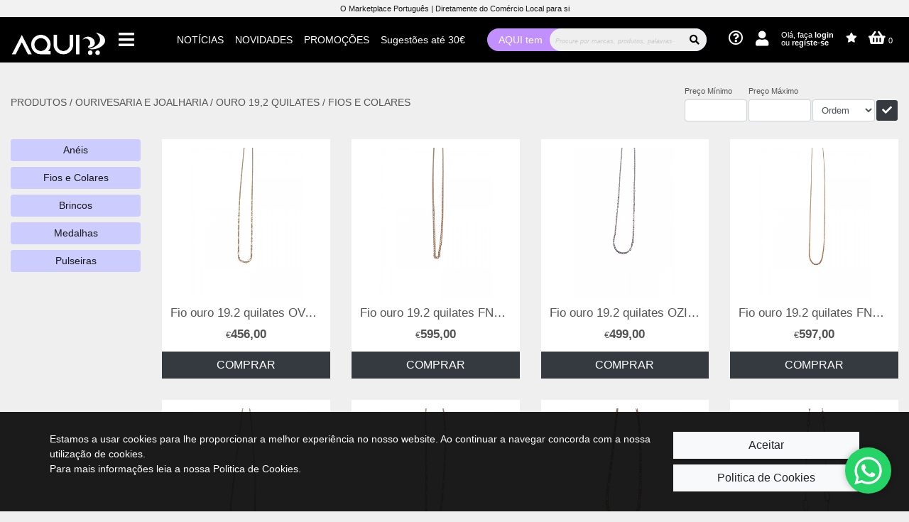

--- FILE ---
content_type: text/html; charset=utf-8
request_url: https://www.aqui-online.pt/produtos.php?c2=427
body_size: 8092
content:
<!doctype html>
<html lang="pt">
<head>
<meta charset="utf-8">
<meta http-equiv="X-UA-Compatible" content="IE=edge">
<meta name="viewport" content="width=device-width, initial-scale=1.0">
<title>Fios e Colares</title>
<meta name="description" content="Produtos em prata, prata dourada, e ouro de ourivesaria joalharia tradicional portuguesa">
<meta name="keywords" content="prata,ouro, joias, diamantes, anéis, alianças, brincos, pulseiras, fios, colares,  medalhas, pendentes, pregadeiras, filigrana">
<link rel="apple-touch-icon" sizes="180x180" href="images/apple-touch-icon.png">
<link rel="icon" type="image/png" sizes="32x32" href="images/favicon-32x32.png">
<link rel="icon" type="image/png" sizes="16x16" href="images/favicon-16x16.png">
<link rel="manifest" href="images/site.webmanifest">
<link rel="mask-icon" href="images/safari-pinned-tab.svg" color="#5bbad5">
<link rel="shortcut icon" href="images/favicon.ico">
<meta name="msapplication-TileColor" content="#da532c">
<meta name="msapplication-config" content="images/browserconfig.xml">
<meta name="theme-color" content="#ffffff">
<link rel="stylesheet" type="text/css" href="font-awesome/css/all.min.css">
<link rel="stylesheet" type="text/css" href="bootstrap/css/bootstrap.min.css">
<link rel="stylesheet" type="text/css" href="css/aqui.css?307d14dbf4a6b6030468f857c460944d">
<link rel="stylesheet" type="text/css" href="css/pagination.css">
<script src="js/jquery.min.js"></script>
<style>
.btn-purple {
    color: #181818;
    background-color: #ccccff;
    border-color: #ccccff;
	white-space:normal;
}
.btn-purple:hover {
    color: #fff;
    background-color: #a9a9d3;
    border-color: #a9a9d3;
}
</style>
</head>
<body>
<div class="layout_header">
	<!-- Google tag (gtag.js) -->
<script async src="https://www.googletagmanager.com/gtag/js?id=G-Q5711G0NHY"></script>
<script>
  window.dataLayer = window.dataLayer || [];
  function gtag(){dataLayer.push(arguments);}
  gtag('js', new Date());
  gtag('config', 'G-Q5711G0NHY');
</script>
<div id="fb-root"></div>
<header>

	<div class="greybar d-none d-md-block">
		<div class="container pt-1 pb-1 small text-center">O Marketplace Português | Diretamente do Comércio Local para si </div>
	</div>
	
	<div class="row no-gutters topnav">
		<div class="col-auto">
			<a href="./"><img src="images/logotipo site.jpg" alt="logo" class="img-fluid my-2" style="max-height:36px"></a>			<button id="menuToggle" class="m-2">
				<a href="javascript:void(0)"><i class="fa fa-fw fa-bars"></i></a>
			</button>
		</div>

		<div class="col-auto d-none d-xl-block">
			<ul>
				<li><a class="nav-link" href="noticias.php">NOTÍCIAS</a></li>
				<li><a class="nav-link" href="novidades.php">NOVIDADES</a></li>
				<li><a class="nav-link" href="promocoes.php">PROMOÇÕES</a></li>
				<li><a class="nav-link" href="especial1.php">Sugestões até 30€</a></li>			</ul>
		</div>

		<div class="col-auto d-none d-md-block">
			<div class="searchformwrapper">
				<form class="form-inline my-lg-0" method="get" action="produtos.php">
					<span class="form-text">AQUI tem</span>
					<input name="s" class="form-control form-control-sm border-0" type="search" placeholder="Procure por marcas, produtos, palavras-chave" aria-label="Procurar" required>
					<button class="btn btn-sm" type="submit"><span class="fa fa-fw fa-search"></span></button>
				</form>
			</div>
		</div>		
		
		<div class="col-auto">
			
			<ul>
				<li class="d-none d-sm-block"><a class="" href="perguntas-frequentes.php">
					<i class="far fa-15 fa-question-circle"></i> <span class="d-none">Perguntas frequentes</span></a>
				</li>
				<li>
					<table>
						<tr>
							<td style="vertical-align: middle;"><a class="nav-link noalert" href="javascript:loginToggle()"><i class="fas fa-15 fa-user"></i></a></td>
							<td class="d-none d-sm-block" style="font-size:0.8em;vertical-align: middle;line-height: 1em;"><a class="nav-link noalert" href="javascript:loginToggle()">
							Olá, faça <strong>login</strong><br>ou <strong>registe-se</strong></a></td>
						</tr>
					</table>
					</li>
				<li><a class="d-none d-xl-block" title="Favoritos" href="favoritos.php"><i class="fa fa-star"></i> </a></li>
				<li><a class="" href="carrinho.php"><i class="fas fa-15 fa-shopping-basket"></i> <small>0</small></a></li>
			</ul>
		</div>
	</div>
</header>
<div class="menu-container"></div>
<div id="sidenav" class="sidenav">
	<ul class="mainmenu" id="mainmenu">
		<li class="d-md-none">
			<form class="form-inline" method="get" action="produtos.php">
				<div class="input-group w-100">
					<input name="s" class="form-control border-0" type="search" placeholder="Procurar..." aria-label="Procurar" style="background-color:#f5ecf6" required>
					<div class="input-group-append">
						<button class="btn " type="submit"><i class="fa fa-fw fa-search"></i></button>
					</div>
				</div>
			</form>
		</li>
		<li class="d-xl-none"><a href="noticias.php">Notícias</a></li>
		<li class="d-xl-none"><a href="novidades.php">Novidades</a></li>
		<li class="d-xl-none"><a href="promocoes.php">Promoções</a></li><li class="d-xl-none"><a class="" href="especial1.php">Sugestões até 30€</a></li><li class="has-submenu">
				<span style="float:right;" class="closed" onClick="getSubmenu(this,7)"></span>
				<a href="produtos.php?c0=7" >Brinquedos e Jogos</a>
				<div></div>
				</li><li class="has-submenu">
				<span style="float:right;" class="closed" onClick="getSubmenu(this,10)"></span>
				<a href="produtos.php?c0=10" >Produtos Alimentares</a>
				<div></div>
				</li><li class="has-submenu">
				<span style="float:right;" class="closed" onClick="getSubmenu(this,11)"></span>
				<a href="produtos.php?c0=11" >Artigos de Desporto e Lazer</a>
				<div></div>
				</li><li class="has-submenu">
				<span style="float:right;" class="closed" onClick="getSubmenu(this,29)"></span>
				<a href="produtos.php?c0=29" >Bebidas</a>
				<div></div>
				</li><li class="has-submenu">
				<span style="float:right;" class="closed" onClick="getSubmenu(this,235)"></span>
				<a href="produtos.php?c0=235" >Beleza, Cosmética e Higiene </a>
				<div></div>
				</li><li class="has-submenu">
				<span style="float:right;" class="closed" onClick="getSubmenu(this,401)"></span>
				<a href="produtos.php?c0=401" >Ourivesaria e Joalharia </a>
				<div></div>
				</li><li class="has-submenu">
				<span style="float:right;" class="closed" onClick="getSubmenu(this,559)"></span>
				<a href="produtos.php?c0=559" >Estética e Regeneradores</a>
				<div></div>
				</li><li class="has-submenu">
				<span style="float:right;" class="closed" onClick="getSubmenu(this,566)"></span>
				<a href="produtos.php?c0=566" >Bijuteria</a>
				<div></div>
				</li><li class="has-submenu">
				<span style="float:right;" class="closed" onClick="getSubmenu(this,573)"></span>
				<a href="produtos.php?c0=573" >Relojoaria </a>
				<div></div>
				</li><li class="has-submenu">
				<span style="float:right;" class="closed" onClick="getSubmenu(this,757)"></span>
				<a href="produtos.php?c0=757" >Mochilas, Bolsas, Pastas, Estojos, etc</a>
				<div></div>
				</li><li class="has-submenu">
				<span style="float:right;" class="closed" onClick="getSubmenu(this,834)"></span>
				<a href="produtos.php?c0=834" >Florista</a>
				<div></div>
				</li><li class="has-submenu">
				<span style="float:right;" class="closed" onClick="getSubmenu(this,852)"></span>
				<a href="produtos.php?c0=852" >Ofertas Especiaís</a>
				<div></div>
				</li><li><a href="produtos.php?c0=1003">Malas e Carteiras Senhora</a></li></ul>
	</div>
	<div id="submenu" class="submenu"></div></div></div>
<div class="layout_content">
	<div class="container-fluid mb-5">
					<div class="row align-items-center">
			
				<div class="col-md-8 order-2 order-md-1 mb-4">
					PRODUTOS / <a href="produtos.php?c0=401">OURIVESARIA E JOALHARIA </a> / <a href="produtos.php?c1=425">OURO 19,2 QUILATES</a> / <a href="produtos.php?c2=427">FIOS E COLARES</a> 				</div>
				
				<div class="col-md-4 order-1 order-md-2 mb-4">
					<form class="float-right" method="get">
						<table>
							<tr>
								<td><label class="small fw-600 mb-0">Preço Mínimo</label></td>
								<td><label class="small fw-600 mb-0">Preço Máximo</label></td>
								<td>&nbsp;</td>
								<td>&nbsp;</td>
							</tr>
							<tr>
								<td style="max-width:90px;"><input class="form-control form-control-sm" type="text" name="min"  ></td>
								<td style="max-width:90px;"><input class="form-control form-control-sm" type="text" name="max"  ></td>
								<td style="max-width:90px;"><select name="order" class="form-control form-control-sm" style="font-size:.9em">
								<option value="">Ordem</option>
								<option value="preco-a" >Preço &uarr;</option>
								<option value="preco-d" >Preço &darr;</option>
								<option value="releva" >Relevância</option>
							</select></td>
								<td><button type="submit" class="btn btn-sm btn-dark border-0"><i class="fa fa-check"></i></button></td>
							</tr>
						</table>
						<input type="hidden" name="c0" value="0">
						<input type="hidden" name="c1" value="0">
						<input type="hidden" name="c2" value="427">
						<input type="hidden" name="pn" value="1">
						<input type="hidden" name="partner" value="0">
					</form>
				</div>
			</div>
			
			<div class="row">
				<div class="col-sm-4 col-md-2 mb-4">
					<a class="btn btn-sm btn-block btn-purple" href="produtos.php?c2=426" class="d-block mb-1">Anéis </a><a class="btn btn-sm btn-block btn-purple" href="produtos.php?c2=427" class="d-block mb-1">Fios e Colares</a><a class="btn btn-sm btn-block btn-purple" href="produtos.php?c2=429" class="d-block mb-1">Brincos</a><a class="btn btn-sm btn-block btn-purple" href="produtos.php?c2=725" class="d-block mb-1">  Medalhas</a><a class="btn btn-sm btn-block btn-purple" href="produtos.php?c2=931" class="d-block mb-1">Pulseiras</a>				</div>
				<div class="col-sm-8 col-md-10">
					<div class="row">
						<div class="col-6 col-lg-4 col-xl-3" style="margin-bottom:30px;">
	<div class="produto-frame">
		<div class="produto-frame-img">
			<a href="produto-detalhe.php?id=8534&p=fio-ouro-19.2-quilates-ova0306">
			<img src="images/1x1.gif" class="img-fluid bg-contain" alt="Fio ouro 19.2 quilates OVA0306" style="background-image:url(https://www.joalhariadamadouro.pt/uploads/products//c5ce7bf79a6c5c2ad1459bc2162297e7.jpg)">			</a>
		</div>
		<div class="produto-frame-nome">
			Fio ouro 19.2 quilates OVA0306		</div>
		<div class="produto-frame-preco">
			<small>&euro;</small>456,00		</div>
	</div>
	<a class="btn btn-block btn-dark rounded-0" href="produto-detalhe.php?id=8534&p=fio-ouro-19.2-quilates-ova0306">COMPRAR</a>
</div><div class="col-6 col-lg-4 col-xl-3" style="margin-bottom:30px;">
	<div class="produto-frame">
		<div class="produto-frame-img">
			<a href="produto-detalhe.php?id=8523&p=fio-ouro-19.2-quilates-fn800/48/2303">
			<img src="images/1x1.gif" class="img-fluid bg-contain" alt="Fio ouro 19.2 quilates FN800/48/2303" 
				style="background-image:url(https://www.joalhariadamadouro.pt/uploads/products//e2557e95b3f5c55dc609cf7584a722a7.jpg)" 
				onmouseover="$(this).css('background-image','url(https://www.joalhariadamadouro.pt/uploads/products/11757/7aaec41e7fe4c5e4d48b500c8a06962e.jpg)')" 
				onmouseout="$(this).css('background-image','url(https://www.joalhariadamadouro.pt/uploads/products//e2557e95b3f5c55dc609cf7584a722a7.jpg)')">			</a>
		</div>
		<div class="produto-frame-nome">
			Fio ouro 19.2 quilates FN800/48/2303		</div>
		<div class="produto-frame-preco">
			<small>&euro;</small>595,00		</div>
	</div>
	<a class="btn btn-block btn-dark rounded-0" href="produto-detalhe.php?id=8523&p=fio-ouro-19.2-quilates-fn800/48/2303">COMPRAR</a>
</div><div class="col-6 col-lg-4 col-xl-3" style="margin-bottom:30px;">
	<div class="produto-frame">
		<div class="produto-frame-img">
			<a href="produto-detalhe.php?id=7838&p=fio-ouro-19.2-quilates-ozi4667">
			<img src="images/1x1.gif" class="img-fluid bg-contain" alt="Fio ouro 19.2 quilates OZI4667" 
				style="background-image:url(https://www.joalhariadamadouro.pt/uploads/products//ee050d08c47d385dc233a5c3fbb278c9.png)" 
				onmouseover="$(this).css('background-image','url(https://www.joalhariadamadouro.pt/uploads/products/12820/3ede63830554e1681387531152ad4044.png)')" 
				onmouseout="$(this).css('background-image','url(https://www.joalhariadamadouro.pt/uploads/products//ee050d08c47d385dc233a5c3fbb278c9.png)')">			</a>
		</div>
		<div class="produto-frame-nome">
			Fio ouro 19.2 quilates OZI4667		</div>
		<div class="produto-frame-preco">
			<small>&euro;</small>499,00		</div>
	</div>
	<a class="btn btn-block btn-dark rounded-0" href="produto-detalhe.php?id=7838&p=fio-ouro-19.2-quilates-ozi4667">COMPRAR</a>
</div><div class="col-6 col-lg-4 col-xl-3" style="margin-bottom:30px;">
	<div class="produto-frame">
		<div class="produto-frame-img">
			<a href="produto-detalhe.php?id=7832&p=fio-ouro-19.2-quilates-fn8/1/5520645">
			<img src="images/1x1.gif" class="img-fluid bg-contain" alt="Fio ouro 19.2 quilates FN8/1/5520645" style="background-image:url(https://www.joalhariadamadouro.pt/uploads/products//5957151ec296b634d04e6ab7c664db05.jpg)">			</a>
		</div>
		<div class="produto-frame-nome">
			Fio ouro 19.2 quilates FN8/1/5520645		</div>
		<div class="produto-frame-preco">
			<small>&euro;</small>597,00		</div>
	</div>
	<a class="btn btn-block btn-dark rounded-0" href="produto-detalhe.php?id=7832&p=fio-ouro-19.2-quilates-fn8/1/5520645">COMPRAR</a>
</div><div class="col-6 col-lg-4 col-xl-3" style="margin-bottom:30px;">
	<div class="produto-frame">
		<div class="produto-frame-img">
			<a href="produto-detalhe.php?id=7831&p=fio-ouro-19.2-quilates-fn800/1/6201">
			<img src="images/1x1.gif" class="img-fluid bg-contain" alt="Fio ouro 19.2 quilates FN800/1/6201" 
				style="background-image:url(https://www.joalhariadamadouro.pt/uploads/products//8b8aaa698aa51fdb68f4005fc10e9b48.jpg)" 
				onmouseover="$(this).css('background-image','url(https://www.joalhariadamadouro.pt/uploads/products/11765/c5089a1b2a13f299a4aab8d5db0df288.jpg)')" 
				onmouseout="$(this).css('background-image','url(https://www.joalhariadamadouro.pt/uploads/products//8b8aaa698aa51fdb68f4005fc10e9b48.jpg)')">			</a>
		</div>
		<div class="produto-frame-nome">
			Fio ouro 19.2 quilates FN800/1/6201		</div>
		<div class="produto-frame-preco">
			<small>&euro;</small>593,00		</div>
	</div>
	<a class="btn btn-block btn-dark rounded-0" href="produto-detalhe.php?id=7831&p=fio-ouro-19.2-quilates-fn800/1/6201">COMPRAR</a>
</div><div class="col-6 col-lg-4 col-xl-3" style="margin-bottom:30px;">
	<div class="produto-frame">
		<div class="produto-frame-img">
			<a href="produto-detalhe.php?id=7828&p=fio-ouro-19.2-quilates-fn801/0975">
			<img src="images/1x1.gif" class="img-fluid bg-contain" alt="Fio ouro 19.2 quilates FN801/0975" 
				style="background-image:url(https://www.joalhariadamadouro.pt/uploads/products//0caf0efd2143e8b4636a78a4c7a3e3a3.jpg)" 
				onmouseover="$(this).css('background-image','url(https://www.joalhariadamadouro.pt/uploads/products/11759/7c06e75d915fb700c22b21011df49df1.jpg)')" 
				onmouseout="$(this).css('background-image','url(https://www.joalhariadamadouro.pt/uploads/products//0caf0efd2143e8b4636a78a4c7a3e3a3.jpg)')">			</a>
		</div>
		<div class="produto-frame-nome">
			Fio ouro 19.2 quilates FN801/0975		</div>
		<div class="produto-frame-preco">
			<small>&euro;</small>1.090,00		</div>
	</div>
	<a class="btn btn-block btn-dark rounded-0" href="produto-detalhe.php?id=7828&p=fio-ouro-19.2-quilates-fn801/0975">COMPRAR</a>
</div><div class="col-6 col-lg-4 col-xl-3" style="margin-bottom:30px;">
	<div class="produto-frame">
		<div class="produto-frame-img">
			<a href="produto-detalhe.php?id=7827&p=fio-ouro-19.2-quilates-fn801/0875">
			<img src="images/1x1.gif" class="img-fluid bg-contain" alt="Fio ouro 19.2 quilates FN801/0875" 
				style="background-image:url(https://www.joalhariadamadouro.pt/uploads/products//2b039b4e3775f85fa5cabffa22a47fa5.jpg)" 
				onmouseover="$(this).css('background-image','url(https://www.joalhariadamadouro.pt/uploads/products/11758/b7cb629f0ada42d7501df37cc26644c7.jpg)')" 
				onmouseout="$(this).css('background-image','url(https://www.joalhariadamadouro.pt/uploads/products//2b039b4e3775f85fa5cabffa22a47fa5.jpg)')">			</a>
		</div>
		<div class="produto-frame-nome">
			Fio ouro 19.2 quilates FN801/0875		</div>
		<div class="produto-frame-preco">
			<small>&euro;</small>1.935,00		</div>
	</div>
	<a class="btn btn-block btn-dark rounded-0" href="produto-detalhe.php?id=7827&p=fio-ouro-19.2-quilates-fn801/0875">COMPRAR</a>
</div><div class="col-6 col-lg-4 col-xl-3" style="margin-bottom:30px;">
	<div class="produto-frame">
		<div class="produto-frame-img">
			<a href="produto-detalhe.php?id=7826&p=fio-ouro-19.2-quilates-fn800/1/9201">
			<img src="images/1x1.gif" class="img-fluid bg-contain" alt="Fio ouro 19.2 quilates FN800/1/9201" 
				style="background-image:url(https://www.joalhariadamadouro.pt/uploads/products//a517501c01fc58e19c014a6ba8faaea2.jpg)" 
				onmouseover="$(this).css('background-image','url(https://www.joalhariadamadouro.pt/uploads/products/11755/2ecdc98767a73520d73856b37e143d43.jpg)')" 
				onmouseout="$(this).css('background-image','url(https://www.joalhariadamadouro.pt/uploads/products//a517501c01fc58e19c014a6ba8faaea2.jpg)')">			</a>
		</div>
		<div class="produto-frame-nome">
			Fio ouro 19.2 quilates FN800/1/9201		</div>
		<div class="produto-frame-preco">
			<small>&euro;</small>789,00		</div>
	</div>
	<a class="btn btn-block btn-dark rounded-0" href="produto-detalhe.php?id=7826&p=fio-ouro-19.2-quilates-fn800/1/9201">COMPRAR</a>
</div><div class="col-6 col-lg-4 col-xl-3" style="margin-bottom:30px;">
	<div class="produto-frame">
		<div class="produto-frame-img">
			<a href="produto-detalhe.php?id=7818&p=fio-ouro-19.2-quilates-fn8/48/13025">
			<img src="images/1x1.gif" class="img-fluid bg-contain" alt="Fio ouro 19.2 quilates FN8/48/13025" style="background-image:url(https://www.joalhariadamadouro.pt/uploads/products//d8cc0681aa5a9304632d1e8e8a2a7da8.jpg)">			</a>
		</div>
		<div class="produto-frame-nome">
			Fio ouro 19.2 quilates FN8/48/13025		</div>
		<div class="produto-frame-preco">
			<small>&euro;</small>462,00		</div>
	</div>
	<a class="btn btn-block btn-dark rounded-0" href="produto-detalhe.php?id=7818&p=fio-ouro-19.2-quilates-fn8/48/13025">COMPRAR</a>
</div><div class="col-6 col-lg-4 col-xl-3" style="margin-bottom:30px;">
	<div class="produto-frame">
		<div class="produto-frame-img">
			<a href="produto-detalhe.php?id=7751&p=fio-ouro-19.2-quilates-ova0217">
			<img src="images/1x1.gif" class="img-fluid bg-contain" alt="Fio ouro 19.2 quilates OVA0217" 
				style="background-image:url(https://www.joalhariadamadouro.pt/uploads/products//b019224c0b9957b0ea2a377fea0deb24.png)" 
				onmouseover="$(this).css('background-image','url(https://www.joalhariadamadouro.pt/uploads/products/12816/68592f0dbc16f167307280ab5c9a5cb1.png)')" 
				onmouseout="$(this).css('background-image','url(https://www.joalhariadamadouro.pt/uploads/products//b019224c0b9957b0ea2a377fea0deb24.png)')">			</a>
		</div>
		<div class="produto-frame-nome">
			Fio ouro 19.2 quilates OVA0217		</div>
		<div class="produto-frame-preco">
			<small>&euro;</small>995,00		</div>
	</div>
	<a class="btn btn-block btn-dark rounded-0" href="produto-detalhe.php?id=7751&p=fio-ouro-19.2-quilates-ova0217">COMPRAR</a>
</div><div class="col-6 col-lg-4 col-xl-3" style="margin-bottom:30px;">
	<div class="produto-frame">
		<div class="produto-frame-img">
			<a href="produto-detalhe.php?id=7735&p=fio-ouro-19.2-quilates-ova0634">
			<img src="images/1x1.gif" class="img-fluid bg-contain" alt="Fio ouro 19.2 quilates OVA0634" 
				style="background-image:url(https://www.joalhariadamadouro.pt/uploads/products//9d107579dcd8feef47a9022c691dd594.png)" 
				onmouseover="$(this).css('background-image','url(https://www.joalhariadamadouro.pt/uploads/products/12809/94ab9a7b5ad2bde175725ac8f8ff617c.png)')" 
				onmouseout="$(this).css('background-image','url(https://www.joalhariadamadouro.pt/uploads/products//9d107579dcd8feef47a9022c691dd594.png)')">			</a>
		</div>
		<div class="produto-frame-nome">
			Fio ouro 19.2 quilates OVA0634		</div>
		<div class="produto-frame-preco">
			<small>&euro;</small>469,00		</div>
	</div>
	<a class="btn btn-block btn-dark rounded-0" href="produto-detalhe.php?id=7735&p=fio-ouro-19.2-quilates-ova0634">COMPRAR</a>
</div><div class="col-6 col-lg-4 col-xl-3" style="margin-bottom:30px;">
	<div class="produto-frame">
		<div class="produto-frame-img">
			<a href="produto-detalhe.php?id=7694&p=fio-ouro-19.2-quilates-ova0095">
			<img src="images/1x1.gif" class="img-fluid bg-contain" alt="Fio ouro 19.2 quilates OVA0095" style="background-image:url(https://www.joalhariadamadouro.pt/uploads/products//e99e703207511bc5ce678d452c5b5115.jpg)">			</a>
		</div>
		<div class="produto-frame-nome">
			Fio ouro 19.2 quilates OVA0095		</div>
		<div class="produto-frame-preco">
			<small>&euro;</small>399,00		</div>
	</div>
	<a class="btn btn-block btn-dark rounded-0" href="produto-detalhe.php?id=7694&p=fio-ouro-19.2-quilates-ova0095">COMPRAR</a>
</div><div class="col-6 col-lg-4 col-xl-3" style="margin-bottom:30px;">
	<div class="produto-frame">
		<div class="produto-frame-img">
			<a href="produto-detalhe.php?id=7693&p=fio-ouro-19.2-quilates-ova0179">
			<img src="images/1x1.gif" class="img-fluid bg-contain" alt="Fio ouro 19.2 quilates OVA0179" 
				style="background-image:url(https://www.joalhariadamadouro.pt/uploads/products//aca9ff5f3973ae9dbf70e638d9b67a29.jpg)" 
				onmouseover="$(this).css('background-image','url(https://www.joalhariadamadouro.pt/uploads/products/11382/f74f9ed57fc757d4adab35c5604e5be8.jpg)')" 
				onmouseout="$(this).css('background-image','url(https://www.joalhariadamadouro.pt/uploads/products//aca9ff5f3973ae9dbf70e638d9b67a29.jpg)')">			</a>
		</div>
		<div class="produto-frame-nome">
			Fio ouro 19.2 quilates OVA0179		</div>
		<div class="produto-frame-preco">
			<small>&euro;</small>379,00		</div>
	</div>
	<a class="btn btn-block btn-dark rounded-0" href="produto-detalhe.php?id=7693&p=fio-ouro-19.2-quilates-ova0179">COMPRAR</a>
</div><div class="col-6 col-lg-4 col-xl-3" style="margin-bottom:30px;">
	<div class="produto-frame">
		<div class="produto-frame-img">
			<a href="produto-detalhe.php?id=7691&p=fio-ouro-19.2-quilates-ova0213">
			<img src="images/1x1.gif" class="img-fluid bg-contain" alt="Fio ouro 19.2 quilates OVA0213" style="background-image:url(https://www.joalhariadamadouro.pt/uploads/products//cc61e004bfaa44fca6caa4bc2fd53ca0.jpg)">			</a>
		</div>
		<div class="produto-frame-nome">
			Fio ouro 19.2 quilates OVA0213		</div>
		<div class="produto-frame-preco">
			<small>&euro;</small>567,00		</div>
	</div>
	<a class="btn btn-block btn-dark rounded-0" href="produto-detalhe.php?id=7691&p=fio-ouro-19.2-quilates-ova0213">COMPRAR</a>
</div><div class="col-6 col-lg-4 col-xl-3" style="margin-bottom:30px;">
	<div class="produto-frame">
		<div class="produto-frame-img">
			<a href="produto-detalhe.php?id=7689&p=fio-ouro-19.2-quilates-ova0634">
			<img src="images/1x1.gif" class="img-fluid bg-contain" alt="Fio ouro 19.2 quilates OVA0634" style="background-image:url(https://www.joalhariadamadouro.pt/uploads/products//4053ac96f9e6e8335b4e70b7fd37c207.jpg)">			</a>
		</div>
		<div class="produto-frame-nome">
			Fio ouro 19.2 quilates OVA0634		</div>
		<div class="produto-frame-preco">
			<small>&euro;</small>469,00		</div>
	</div>
	<a class="btn btn-block btn-dark rounded-0" href="produto-detalhe.php?id=7689&p=fio-ouro-19.2-quilates-ova0634">COMPRAR</a>
</div><div class="col-6 col-lg-4 col-xl-3" style="margin-bottom:30px;">
	<div class="produto-frame">
		<div class="produto-frame-img">
			<a href="produto-detalhe.php?id=7670&p=fio-ouro-19.2-quilates-odv0069.3">
			<img src="images/1x1.gif" class="img-fluid bg-contain" alt="Fio ouro 19.2 quilates ODV0069.3" 
				style="background-image:url(https://www.joalhariadamadouro.pt/uploads/products//28e8953d56124ac3116725c15a1f8425.png)" 
				onmouseover="$(this).css('background-image','url(https://www.joalhariadamadouro.pt/uploads/products/11345/95a8a79a6e61b83a2daf885db3d65a2c.png)')" 
				onmouseout="$(this).css('background-image','url(https://www.joalhariadamadouro.pt/uploads/products//28e8953d56124ac3116725c15a1f8425.png)')">			</a>
		</div>
		<div class="produto-frame-nome">
			Fio ouro 19.2 quilates ODV0069.3		</div>
		<div class="produto-frame-preco">
			<small>&euro;</small>729,00		</div>
	</div>
	<a class="btn btn-block btn-dark rounded-0" href="produto-detalhe.php?id=7670&p=fio-ouro-19.2-quilates-odv0069.3">COMPRAR</a>
</div><div class="col-6 col-lg-4 col-xl-3" style="margin-bottom:30px;">
	<div class="produto-frame">
		<div class="produto-frame-img">
			<a href="produto-detalhe.php?id=7669&p=fio-ouro-19.2-quilates-ova0197.84">
			<img src="images/1x1.gif" class="img-fluid bg-contain" alt="Fio ouro 19.2 quilates OVA0197.84" style="background-image:url(https://www.joalhariadamadouro.pt/uploads/products//197f7669e8b3f8822ce92415888f87b8.jpg)">			</a>
		</div>
		<div class="produto-frame-nome">
			Fio ouro 19.2 quilates OVA0197.84		</div>
		<div class="produto-frame-preco">
			<small>&euro;</small>489,00		</div>
	</div>
	<a class="btn btn-block btn-dark rounded-0" href="produto-detalhe.php?id=7669&p=fio-ouro-19.2-quilates-ova0197.84">COMPRAR</a>
</div><div class="col-6 col-lg-4 col-xl-3" style="margin-bottom:30px;">
	<div class="produto-frame">
		<div class="produto-frame-img">
			<a href="produto-detalhe.php?id=7668&p=fio-ouro-19.2-quilates-ozi4640.125">
			<img src="images/1x1.gif" class="img-fluid bg-contain" alt="Fio ouro 19.2 quilates OZI4640.125" style="background-image:url(https://www.joalhariadamadouro.pt/uploads/products//5cfa836b139266774e55bc7e1bd99f5e.jpg)">			</a>
		</div>
		<div class="produto-frame-nome">
			Fio ouro 19.2 quilates OZI4640.125		</div>
		<div class="produto-frame-preco">
			<small>&euro;</small>439,00		</div>
	</div>
	<a class="btn btn-block btn-dark rounded-0" href="produto-detalhe.php?id=7668&p=fio-ouro-19.2-quilates-ozi4640.125">COMPRAR</a>
</div><div class="col-6 col-lg-4 col-xl-3" style="margin-bottom:30px;">
	<div class="produto-frame">
		<div class="produto-frame-img">
			<a href="produto-detalhe.php?id=7616&p=fio-ouro-19.2-quilates-ova0261.00021">
			<img src="images/1x1.gif" class="img-fluid bg-contain" alt="Fio ouro 19.2 quilates OVA0261.00021" 
				style="background-image:url(https://www.joalhariadamadouro.pt/uploads/products//39cca819a2d2166f2e22d787c0a7a915.png)" 
				onmouseover="$(this).css('background-image','url(https://www.joalhariadamadouro.pt/uploads/products/12807/d5ab4121735870c6e0d14ebaf6cc161a.png)')" 
				onmouseout="$(this).css('background-image','url(https://www.joalhariadamadouro.pt/uploads/products//39cca819a2d2166f2e22d787c0a7a915.png)')">			</a>
		</div>
		<div class="produto-frame-nome">
			Fio ouro 19.2 quilates OVA0261.00021		</div>
		<div class="produto-frame-preco">
			<small>&euro;</small>673,00		</div>
	</div>
	<a class="btn btn-block btn-dark rounded-0" href="produto-detalhe.php?id=7616&p=fio-ouro-19.2-quilates-ova0261.00021">COMPRAR</a>
</div><div class="col-6 col-lg-4 col-xl-3" style="margin-bottom:30px;">
	<div class="produto-frame">
		<div class="produto-frame-img">
			<a href="produto-detalhe.php?id=7588&p=fio-ouro-19.2-quilates-ova0054.139">
			<img src="images/1x1.gif" class="img-fluid bg-contain" alt="Fio ouro 19.2 quilates OVA0054.139" 
				style="background-image:url(https://www.joalhariadamadouro.pt/uploads/products//7e28d6f99695662b89f182481b3ed73d.png)" 
				onmouseover="$(this).css('background-image','url(https://www.joalhariadamadouro.pt/uploads/products/12812/5a5e7b7662865ee70249b775841f8821.png)')" 
				onmouseout="$(this).css('background-image','url(https://www.joalhariadamadouro.pt/uploads/products//7e28d6f99695662b89f182481b3ed73d.png)')">			</a>
		</div>
		<div class="produto-frame-nome">
			Fio ouro 19.2 quilates OVA0054.139		</div>
		<div class="produto-frame-preco">
			<small>&euro;</small>495,00		</div>
	</div>
	<a class="btn btn-block btn-dark rounded-0" href="produto-detalhe.php?id=7588&p=fio-ouro-19.2-quilates-ova0054.139">COMPRAR</a>
</div>					</div>
					<div class="row mt-5">
						<div style="margin:auto"><nav>
<div class="pagination-bar">
<table><tr><td><a class="active">1</a></td><td><a href="?c2=427&pn=2">2</a></td></tr></table>
</div>
</nav></div></div>				</div>
			</div>
			</div>
</div>
<div class="layout_footer">
	<!-- Messenger Plug-in de chat Code -->
<div id="fb-customer-chat" class="fb-customerchat"></div>
<script>
var chatbox = document.getElementById('fb-customer-chat');
chatbox.setAttribute("page_id", "101795955307454");
chatbox.setAttribute("attribution", "biz_inbox");
window.fbAsyncInit = function() {FB.init({xfbml : true, version : 'v12.0'});};
(function(d, s, id) {
var js, fjs = d.getElementsByTagName(s)[0];
if (d.getElementById(id)) return;
js = d.createElement(s); js.id = id;
js.src = 'https://connect.facebook.net/pt_PT/sdk/xfbml.customerchat.js';
fjs.parentNode.insertBefore(js, fjs);
}(document, 'script', 'facebook-jssdk'));
</script>
<!-- Messenger Plug-in de chat Code -->
<div class="greybar greybar-bottom">
	<div class="container">
		<div class="row">
			<div class="col-md-6">
				<h5>Newsletter</h5>
				<form id="newletter_form" class="mb-2" method="post" target="popup_frame" action="newsletter-subscribe.php">
					<div class="row">
						<div class="col-8">
							<input name="email" type="email" class="form-control" placeholder="Insira o seu email" required>
						</div>
						<div class="col-4">
							<button class="btn btn-outline-dark" type="submit">
								<i class="fa fa-check"></i> <span class="d-none d-sm-inline-block">Subscrever</span>
							</button>
						</div>
					</div>
					<input type="hidden" name="action" value="subscribe-1">
				</form>
				<p class="mb-4">As nossas ofertas no seu email</p>
			</div>
			<div class="col-md-6">
			<h5>Parceiros</h5>
			<p>A Windbyinternet dá mais valor ao seu negócio, seja para ganhar mais clientes, aumentar a sua faturação ou até dar visibilidade à sua marca somos sem sombra de dúvida uma parceria imbatível. <a href="seja-parceiro.php">saiba mais</a></p>
			</div>
		</div>
	</div>
</div>
<footer class="footer">
	<div class="container">
		<nav>
			<div class="row">
				<div class="col-sm-6 col-md-2">
					<p><strong>AQUI-ONLINE.PT</strong></p>
					<a href="index.php">Home</a>
					<a href="sobre.php">Sobre Nós</a>
					<a href="contactos.php">Contactos</a>
					<a href="apoio-cliente.php">Apoio ao Cliente</a>
					<a href="candidaturas.php">Recrutamento</a>
					<a href="sugestoes.php">Sugestões</a>
					<a href="noticias.php">Notícias</a>
				</div>
				<div class="col-sm-6 col-md-2">
					<p><strong>CLIENTES</strong></p>
					<a href="area-registo.php">Registo</a>
					<a href="como-funciona.php">Como Funciona</a>
					<a href="perguntas-frequentes.php">Perguntas Frequentes</a>
					<a href="programa-de-pontos.php">Programa de Pontos</a>
				</div>
				<div class="col-sm-6 col-md-2">
					<p><strong>INFORMAÇÃO</strong></p>
					<a href="termos-e-condicoes.php">Termos e Condições</a>
					<a href="entregas-e-devolucoes.php">Entregas e Devoluções</a>
					<a href="meios-de-pagamento.php">Meios de Pagamento</a>
					<a href="politica-de-privacidade.php">Política de Privacidade</a>
					<a href="politica-de-cookies.php">Política de Cookies</a>
					<a href="https://www.contrastaria.pt/marcas/marcas-de-portugal/" target="_blank">Marcas de Contrastaria Portuguesa</a>
					<a href="ral.php">Resolução de Litígios</a>
					<a target="_blank" href="https://www.livroreclamacoes.pt/inicio">Livro de Reclamações</a>
				</div>
				<div class="col-sm-6 col-md-3">
					<p><strong>PARCEIROS</strong></p>
					<a href="catalogos.php">Catálogos</a>
					<a href="seja-parceiro.php">Seja um Parceiro</a>
					<a href="condicoes-gerais-parceiros.php">Condições Gerais Parceiros</a>
				</div>
				<div class="col-8 col-md-2">
					<p><strong>REDES SOCIAIS</strong></p>
					<p class="small mb-1"><strong>Siga-nos</strong></p><a target="_blank" href="https://www.facebook.com/marketplaceaquionline"><i class="fab fa-fw fa-facebook-f"></i> Facebook</a><a target="_blank" href="https://www.facebook.com/AquiOnlineMarketplace/"><i class="fab fa-fw fa-twitter"></i> Twitter</a><a target="_blank" href="https://www.instagram.com/aquionlinemarketplace/"><i class="fab fa-fw fa-instagram"></i> Instagram</a><div class="mb-3"></div>					<p class="small mb-1"><strong>Partilhe</strong></p>
					<div class="a2a_kit a2a_default_style a2a_kit_size_24  mb-3" style="display:inline-block"> 
						<a class="a2a_button_facebook"></a> 
						<a class="a2a_button_twitter"></a> 
						<a class="a2a_button_pinterest"></a>
					</div>
				</div>
				<div class="col-4 col-md-1">
					<img class="img-fluid" src="images/Logo_MB.png" width="72" height="72" alt="Multibanco">
					<img class="img-fluid" src="images/Logo_MBWay.png" width="72" height="72" alt="MB Way">
				</div>
			</div>
		</nav>
	</div>
</footer>
<div class="copyright">
	<div class="container-fluid text-center">
		<p class="mb-0">©2020 Windbyinternet, Comunicação Digital, Lda | Powered by <a target="_blank" href="//windbyinternet.pt">windbyinternet</a></p>
	</div>
</div>
<script src="bootstrap/js/bootstrap.bundle.min.js"></script>
<script async src="https://static.addtoany.com/menu/page.js"></script>
<script src="js/scrollfix.js"></script>
<script src="sidemenu/menu.js"></script>
<script>
$("#newletter_form").submit(function(e) {
	//e.preventDefault();
	$(this).find('button').addClass('disabled');
	$("body").prepend('<div class="modal fade" id="popup" tabindex="-1" role="dialog"><div class="modal-dialog"><div class="modal-content"><div class="modal-header" style="padding:0; padding-right:6px"><button type="button" class="close" data-dismiss="modal" aria-label="Close" style="padding:0; margin:0; margin-left:auto;"><span aria-hidden="true">&times;</span></button></div><div class="modal-body" id="nlDialogBody"><iframe name="popup_frame" style="width:100%; height:300px;border:none;" scrolling="auto"></iframe></div></div></div></div>');
	$('#popup').modal();
});
$('.menuToggle, .menu-close').click(function(e){$('div.menu-overlay').fadeToggle(200);});
$('#menu>li.has-submenu>span').click(function(e) {e.stopPropagation();var element=$(this).parent('li').children('ul:first');if($(element).is(':visible')) {$(element).slideUp(300);} else {$('#menu ul').slideUp(300);$(element).slideDown(300);}});
$('#menu li ul li.has-submenu span').click(function(e) {e.stopPropagation();var element=$(this).parent('li').children('ul:first');$(element).slideToggle(300);});
$(".navbarwrapper").scrollFix();
$(window).scroll(function () {if($(this).scrollTop() > 50) {$('#back-to-top').fadeIn();} else {$('#back-to-top').fadeOut();}});
$('#back-to-top').click(function(){$('body,html').animate({ scrollTop: 0 }, 800);});
$("#ddMenu1Toggle").click(function(){$(".ddMenu1 ul").slideToggle(300)});
function loginToggle() {$("#loginModal").fadeToggle(500)}
function ddClientMenuToggle() {$("#ddClientMenu").slideToggle(300)}
function acceptCookies(){$.post("accept-cookies.php",{accept:"yes"});$('.cookie_alert').slideToggle(500);}</script>
<script src="https://getchat.app/assets/js/min/getchatapp.js"></script>
<script>
document.addEventListener("DOMContentLoaded", function() {
var gcaMain = new GetChatApp({
    'mobileNumber' : '+351935705705',
    'titleMessage' : 'Fale connosco no WhatsApp!',
    'welcomeMessage': 'Olá, podemos ajudar?',
    'position' : 'right',
    'platforms' : {
        'whatsapp' : true,
        'facebook' : false,
        'email' : false,
        'instagram' : false,
        'telegram' : false,
    },
    'facebookPageId' : '',
    'gcaEmailAddress' : '',
    'gcaEmailSubject' : '',
    'gcaInstagramUsername' : '',
    'gcaTelegramUsername' : '',
  });
});
</script>
<div class="cookie_alert">
	<div class="container">
		<div class="row">
			<div class="col-sm-8 col-md-9">
				<p>Estamos a usar cookies para lhe proporcionar a melhor experiência no nosso website. Ao continuar a navegar concorda com a nossa utilização de cookies.<br>
				Para mais informações leia a nossa Politica de Cookies.</p>
			</div>
			<div class="col-sm-4 col-md-3">
				<button class="btn btn-light btn-block rounded-0" onClick="acceptCookies()">Aceitar</button>
				<a class="btn btn-light btn-block rounded-0" href="politica-de-cookies.php" class="link">Politica de Cookies</a>
			</div>
		</div>	
	</div></div><div class="overlay text-center" id="loginModal" style="position:fixed; top:0; left:0; width:100%; height:100%; background:rgba(10,10,10,.7); z-index:999; display:none">
	<div style="margin:5% auto; width:100%; max-width:360px; background:#FFF; padding:30px; text-align:left;">
		<h5 class="text-center mb-4">Entrar na Área Pessoal</h5>
		<form id="frm_login" name="frm_login" method="post" action="" class="mb-5">
			<div class="form-group">
				<label>Utilizador</label>
				<input class="form-control square" name="login_mail" type="email" placeholder="o seu e-mail" maxlength="100" value="" required>
			</div>
			<div class="form-group">
				<label>Senha</label>
				<input class="form-control square" name="login_pass" type="password" maxlength="20" placeholder="**********" value="" required>
			</div>
						<input name="action" type="hidden" id="action" value="login">
			<div class="row">
				<div class="col-6">
					<button type="submit" class="btn btn-secondary btn-block square">ENTRAR</button>
				</div>
				<div class="col-6">
					<a class="btn btn-light btn-block square" href="javascript:loginToggle()">Cancelar</a>
				</div>
			</div>
		</form>
		<span class="text-center">
			<p><a href="area-recuperar-password.php">Recuperar password</a></p>
			<p>Ainda não se registou? <a href="area-registo.php">Registe-se aqui.</a></p>
		</span>
	</div>
</div><script>$("nav").find('a[href="produtos.php"]').parent().addClass("active");</script></div>
</body>
</html>

--- FILE ---
content_type: text/css
request_url: https://www.aqui-online.pt/css/aqui.css?307d14dbf4a6b6030468f857c460944d
body_size: 4009
content:
/* CSS Document */
:root {--colorbase: #F00; --var2: 1px solid;}
@import url('https://fonts.googleapis.com/css2?family=Open+Sans:ital,wght@0,300;0,400;0,700;1,600&display=swap');
@import url('https://fonts.googleapis.com/css2?family=Roboto+Slab:wght@300;600;800&display=swap');

@font-face {font-family: 'Yugothil';src: url('fonts/yugothil.ttf') format('truetype'); }
.font-sans {font-family: 'Open Sans', sans-serif;}
.font-serif {font-family: 'Roboto Slab', serif;}
.font-gothic {font-family: 'Yugothil', serif;}
html, body {width:100%;height:100%;}
html {margin-bottom:1px}
body {font-family: Arial,'Open Sans', sans-serif;font-size:14px; font-weight:400; color:#545454;padding-top:80px; background-color:rgb(239,239,239);}
/* body { display: grid; height: 100vh; grid-template-rows: auto 1fr auto;  margin:0; padding:0;} */
@media screen and (min-width:768px) {body { padding-top:116px;}}
.layout_header {}
.layout_content {}
.layout_footer {}

header { margin-bottom:30px;position:fixed; width:100%; float:left; left:0; top:0; z-index:10;}

.icons-bar a.btn { display:inline-block !important;}

.container {width:100% !important; max-width:1170px !important;}
.table-responsive {padding-left:1px;padding-right:1px;}
.btn-center { margin:auto; display:block; }
a {color: inherit; text-decoration:none;}
a:hover {color:#C00; text-decoration:none;}
:focus {box-shadow:none !important;}
::placeholder { color:#ccc!important;}
b, strong {font-weight:700;}
ol li {margin-bottom:.5em;}

.topbuttons a { width:50%; float:left;}
@media screen and (min-width:1024px) {.topbuttons a { width:auto; float:left;}}

.table-layout { width:100%;height:100%;max-width:1920px;margin:auto;}
.table-layout-header {padding:0;}
.table-layout-body {height:100%;vertical-align:top;padding:0;padding-top:30px;}
.table-layout-footer {padding:0;color:#000;}

.searchformwrapper {overflow:inherit; background-color:rgb(204,204,255); background-color:#c190fd; height:32px; border-radius:0px;}
.searchformwrapper .form-text { padding-left:16px; padding-right:10px; margin-top:0;}
.searchformwrapper input {background-color:rgb(239,239,239); border-top-left-radius:0px;border-bottom-left-radius:0px; border-top-right-radius:0px;border-bottom-right-radius:0px; height:32px; display:inline; width:auto}
.searchformwrapper button {height:32px !important; border-radius:0;background-color:rgb(239,239,239)}
.searchformwrapper ::placeholder { font-size:9px; font-style:italic;}

@media screen and (min-width:992px) {
	.searchformwrapper {
		overflow: hidden;
		border-radius:16px;
	}
	.searchformwrapper input {border-top-left-radius:16px;border-bottom-left-radius:16px; border-top-right-radius:0px;border-bottom-right-radius:0px; display: inline-block; width:100%; }
}


/*
.nav-link {color: rgb(0,51,153) !important;}
.nav-link:hover {color: rgb(200,10,10) !important; text-shadow: 0px 0px 1px rgb(200,10,10)}
.nav-item.active .nav-link {color: rgb(200,10,10) !important; text-shadow: 0px 0px 1px rgb(200,10,10)}
*/
.nav-pills .nav-link {background: #f6f6f6; margin-right:.5em}

.fa-15 {font-size:1.5em;}
.w-auto {width:auto;}


/* menu */
.menuToggle {cursor:pointer;}
.navigationmenu {display:none;}

/*nav a { color:#F0F0F0;}
nav a:hover { color:#FFF;}*/

.page-title {font-size:1.8em;}

.menu-overlay {position:absolute;left:0px;right:0px; bottom:0px;;top:0px;z-index:998; background-color:#f0f0f0;background-color:rgba(0,0,0,.6); display:none;}

.menu-wrapper { background:#FFF;max-height:480px;max-height:70vh;min-width:310px; max-width:100%;overflow:auto;}

#menu {margin:0;padding:0;}
#menu li {clear:both;line-height:36px; border-top:1px solid #e0e0e0;}
#menu>li:first-child {border-top:none !important;}
#menu>li {width:100%;float:left; }
#menu a { text-decoration:none; color:#999;outline:none; display:block; padding-left:15px;}
#menu a:hover {color:#FFF;}
#menu>li>a {font-weight:500;color:#999}

#menu, #menu ul {list-style:none;}
#menu ul {width:100%; height:auto;margin:0; padding:0;}
#menu ul a { margin-left:15px;}
#menu ul ul a { margin-left:30px;}
#menu a:hover { color:#000;}
#menu span {width:40px;height:36px; text-align:center; cursor:pointer; float:right; color:#666;}
#menu span i { line-height:inherit !important;}

#menu li.has-submenu ul {display:none;}
#menu ul li.has-submenu {}

/* menu end */

form.search {}
form.search input:focus, form.search button:focus { box-shadow:none !important;}

.customerMenuArea {position:relative; overflow:visible;}
.customerMenuArea a {}
.customerMenuArea a:hover { text-decoration:none;}
#ddClientMenu { position:absolute; top:auto; background:#FFF; z-index:2; display:none; text-align:left; line-height:1.5em; border:1px solid #E0E0E0; margin-top:6px; width:100%; text-align:center;}
#ddClientMenu a {display:block; padding:5px 10px; white-space:nowrap; border-bottom:1px solid #f0f0f0; color:#666;}
#ddClientMenu a:hover { text-decoration:none; background:#f0f0f0; color:#000;}

#ddMenu1Toggle {display:block;padding:4px 8px;}
.ddMenu1 ul { display:none; width:100%; margin:0; padding:0; list-style:none; margin-bottom:10px; overflow:auto;}
.ddMenu1 ul li { width:100%; clear:both; line-height:1.9em }
.ddMenu1 a {display:block;}

.bluebar { background-color:#010066; background-color:rgb(0,0,102); color:#FFF;}
.bluebar-bottom { padding-top:1.5em; padding-bottom:1em;background-color: #007bff;}
.bluebar-bottom a {color: inherit; text-decoration:underline;}
.bluebar-bottom a:hover { text-shadow:0 0 2px #FFF;}

.greybar { background-color:#f2f2f2; color:#181818;}
.greybar-bottom { padding-top:1.5em; padding-bottom:1em;background-color: #f9f9f9;}
.greybar-bottom a {color: inherit; text-decoration:underline;}
.greybar-bottom a:hover { text-shadow:0 0 2px #000;}


.adblock { position:relative; margin-bottom: 1.5rem;}
.adblock div.text{ padding:10px; position:absolute; bottom:15px; left:30px; background:rgba(51,49,52, .7); color:#FFF; max-width:100%; overflow:hidden; margin-right:30px;}
.adblock img { background-repeat:no-repeat; background-size:cover;}
.adblock-xl { position:relative; margin-bottom: 1.5rem; }
.adblock-xl div.text{ padding:10px; position:absolute; top:50%; left:0px; right:0px; color:#FFF; overflow:hidden; text-align:center; text-shadow: 0 0 6px #5E5E5E;}
.adblock-xl img { background-repeat:no-repeat; background-size:cover;}
.adblock-2hv {position:relative;margin-bottom: 1.5rem;}
.adblock-2hv div.text{padding:10px; position:absolute; bottom:15px; left:30px; background:rgba(51,49,52, .7); color:#FFF; max-width:100%; overflow:hidden; margin-right:30px;}
.adblock-2hv img {background-repeat:no-repeat;background-size:cover;background-position:center;}

.bx-wrapper .bx-controls-direction a {z-index:1;}

.carousel { margin-bottom: 4em }
.carousel-inner { border-top: 1px solid #eee }
.carousel-inner { border-bottom: 1px solid #eee }
.carousel-item { padding-top: 3%; height: 400px; background-size: cover }
.carousel-item { height:50vh;color:#FFF;}
.carousel-item .container { height: 100%;}
.carousel-item h1 { text-shadow: #000 0 0 1px; font-size: 3.2em; }
.carousel-item p { letter-spacing: 1px; font-size: 1.2em; font-weight:700; }
.carousel-item h3, .carousel-item p {margin-bottom: 1.3em }
.carousel-indicators { z-index:1;}
.carousel-indicators li { background-color: #e0e0e0; width: 32px; height: 32px }
.carousel-indicators li:hover { cursor: pointer }
.carousel-indicators li.active { background-color: #0066CC; }


.btn-text {font-size:small;padding: inherit;background: none;}

.navbar { /* padding-right:0; */}
.navbar-nav li:last-child .nav-link {padding-right:0}
.navbar-toggler:focus {outline:none !important; background:#f4f4f4;}
a.nav-link { font-weight:400}

.col-left-bordered {border-left:1px solid #0066CC;}
.bg-contain { background-position:center; background-repeat:no-repeat; background-size: contain;}
.bg-cover { background-position:center; background-repeat:no-repeat; background-size: cover;}
.bg-overlay {background:rgba(15,15,15,0.95);}
.color-dark-red {color:#990000;}

.product-card { margin-bottom:2em;}
.product-card-img {}
.product-card-text {text-align:center;}
.product-card-text p { margin-bottom:.4rem;}

.produto-frame {/*box-shadow:0px 0px 2px #CCC;*/ position:relative; padding:12px; background:#FFF;}
.produto-frame-discount { position:absolute; right:0; top:0px; background:#F00; color:#FFF; font-size:1.3em; font-weight:bold; padding:.3em}
/*.produto-frame a { position:absolute; z-index:1; top:0; left:0; bottom:0; right:0;}*/
.produto-frame-img { margin-bottom:.5em  }
.produto-frame-img img { -webkit-transition: background .5s; -moz-transition: background .5s; -o-transition: background .5s; transition: background .5s;}
.produto-frame-nome { width:100%; height:1.8em; text-align:center; overflow:hidden; text-overflow: ellipsis; white-space:nowrap; font-size:1.2em}
.produto-frame-preco { text-align:center;font-size:1.2em; font-weight:600;}
.produto-frame-preco table { width:100%;}
.produto-frame-preco td { text-align:center; color:#E00;}
.produto-frame-preco td.antes { text-decoration:line-through; color:#B6B6B7; }
.produto-frame-link {text-align:center; text-decoration:none; }

/* pagination bar*/

div.pagination-bar { width:100%; clear:both;}
div.pagination-bar table {}
div.pagination-bar td { width:24px; text-align:center; white-space:nowrap;}
div.pagination-bar a {display:block; color:#000; text-decoration:none;}
div.pagination-bar a:hover, div.pagination-bar a.active { border-bottom:3px solid #555;}


.table-totals {}
.table-totals th { padding:2px; text-align:center; font-size:.85em; background:#555; color:#fff; font-weight:normal; letter-spacing:1px;}
.table-totals td { padding:8px; text-align:center; font-size:1.3em; background:#f6f6f6;}
.table-totals td strong {font-weight:700;}

.table-title { width:100%; border:1px solid #999; margin-bottom:30px;}
.table-title td {padding:6px; font-size:1.2em;}
.table-title td.t-order { color:#FFF; background:#999; text-align:center; padding:6px 12px; width:50px}
.table-title td.t-title { }

.table-items {margin-bottom:0;}
.table-items td, .table-items th {border:none !important; vertical-align:middle;}
.table-items tr {border-bottom: 1px solid #dee2e6 !important;}
.table-items tr:last-child {border:none !important;}

.acordeon {}
.acordeon h5 { margin-bottom:1rem;}
.acordeon-item {}
.acordeon-item-title {font-weight:bold;cursor:pointer;}
.acordeon-item-title p:before { content:"+ "}
.acordeon-item-content {display:none; padding-left:1em;}

label {font-size:small; font-weight:700;}

.cookie_alert {position:fixed;left:0px;bottom:0px; right:0px;height:auto;z-index:1001;padding:2em;background:#333;background:rgba(15, 15, 15, 0.95);color:#FFF;}
/*
.cookie_alert a {color:#ffffff; text-decoration:underline;}
.cookie_alert a:hover {color:#D5D8B4;}
*/

footer {font-size:.9rem; padding-top:2em; padding-bottom:2em; background-color:#000; color:#fff;}
footer nav {color:#fff;}
footer nav a { display:block; color: inherit; text-decoration:none; margin-bottom:.3em}
footer nav a:hover {color:#d00;}

.footer-section-1 {border-bottom:1px solid rgba(0,0,0,.1);border-top:1px solid rgba(0,0,0,.1);padding-top:1rem;padding-bottom:1rem; color:#0066CC; background:#f4f4f4;}
.footer-section-1 table { width:auto; border:none;}
.footer-section-1 td { text-align:left; vertical-align:top; padding: 0px 6px 4px;}

.copyright {padding:1em; border-top:1px solid rgba(0,0,0,.1);}

@media all and (min-width:768px) {}


.infobar1 {padding-top:1rem;padding-bottom:1rem; color:#181818; background:#f9f9f9;}
.infobar1 table { width:auto; border:none;}
.infobar1 td { text-align:left; vertical-align:top; padding: 0px 6px 4px;}

.topnav {
	padding:0 15px;
	background-color:#F8F8F8;
	background-color:#000;
	color:#fff;
	display:flex;
	justify-content: space-between;
	/* justify-content: space-evenly; */
    align-items: center;
	}
.topnav ul{
	list-style:none;
	margin: 0;
	padding:0;
}
.topnav ul li{
	float:left;
}
.topnav ul li a {
    display: block;
    padding: 0.5rem;
}


/* menu */
#menuToggle, 
#menuToggle:focus {border:none; outline:none; box-shadow:none; transition:all .5s ease; width:48px; height:48px;cursor:pointer; padding:0; color:#FFF; background:none; font-size:1.8em; text-align:left;}

.menu-container {position:fixed; width:100%; overflow:auto; z-index:99; padding:0 15px 0 15px; display:none;}
.sidenav {width:100%; max-width:320px; position:fixed; z-index:99;top:88px;bottom: 0px;left:-320px; border-right:1px solid #DEDEDE;-webkit-transition: all .5s; transition: all .5s; overflow: auto;
right: auto !important;}
.sidenav-open {right: auto !important; left:0px !important;}
.sidenav {border-right:1px solid #DEDEDE;-webkit-transition: all .5s; transition: all .5s; overflow: auto; background-color:#FFF; max-height:80vh; max-height:calc(100vh - 96px);}

#mainmenu { margin:0; padding:0;}
#mainmenu li {margin-bottom:1px; clear:both; line-height:48px;}
#mainmenu>li {width:100%;float:left; border-bottom:1px dashed #DFDFDF;}
#mainmenu a { text-decoration:none; outline:none; display:inline-block; color:inherit;}
#mainmenu a:hover { background-color:#F4F4F4;}
#mainmenu>li>a { display:block; padding-left:5px;}
#mainmenu li.has-submenu ul {display:none;}
#mainmenu, #mainmenu ul {list-style:none;}
#mainmenu ul {width:100%; height:auto; /*background:#f9f9f9;*/ margin:0; padding:0; font-size:.9em;z-index:2;}
#mainmenu ul li a { margin-left:.5em; }
#mainmenu ul li ul li a { margin-left:1em; }
#mainmenu li span {font-size:1rem; width:48px; height:48px; text-align:center; cursor:pointer; background-color: #f8f9fa;}
#mainmenu li span:hover { background-color: #f8f9fa;}


#mainmenu span.closed::before { content: "+"}
#mainmenu span.opened::before { content: "-"}

/*#mainmenu li ul li span { font-size:.6em; width:32px; height:32px; text-align:center; }*/

.submenu { position:fixed; left:0px; width:100%; border:1px solid #DEDEDE; padding:15px; display:none; z-index:101}
.submenu { border:1px solid #DEDEDE; display:none; background-color:#FFF; max-height:600px; overflow:auto; }
.submenu p { margin-bottom:0;}
.submenu a { color:inherit; display:block; padding:.3em; }
.submenu a:hover {background-color:#F4F4F4; text-decoration:none;}
.submenu-close {display:block;}

@media (min-width:640px) {
	.submenu-close {display:none;}
	.submenu { left:320px; width:auto; min-width:320px;}
}
/* menu end */

.owl-theme .owl-nav {width:100%;position:absolute;top: 50%; margin-top:-20px; z-index:1}
.owl-prev, .owl-next {background: rgba(204,204,204,.5) !important; color: #FFF !important; font-size:1.8em !important; font-weight:600 !important; width:40px; line-height:40px;height:40px; position:absolute;}
.owl-prev { left:0;}
.owl-next { right:0;}
.owl-prev:hover, .owl-next:hover { background: rgba(204,204,204,.98) !important; }

#ageConfirmOvl {position:fixed; left:0; bottom:0; top:0; right:0;z-index:12999;display: flex;justify-content: center; align-items: center;}
#ageConfirm {padding:3em; background:#f0f0f0; text-align:center; font-size:.9em; margin-bottom:5%;max-width:480px;}

--- FILE ---
content_type: text/css
request_url: https://www.aqui-online.pt/css/pagination.css
body_size: 154
content:
@charset "utf-8";
/* CSS Document */

div.pagination-bar { width:100%; clear:both; margin-top:1.5em; margin-bottom:1.5em;}
div.pagination-bar table {}
div.pagination-bar td { width:24px; text-align:center; white-space:nowrap;}
div.pagination-bar a {display:block; color:#000; text-decoration:none;}
div.pagination-bar a:hover, div.pagination-bar a.active { border-bottom:3px solid #555;}


--- FILE ---
content_type: application/javascript
request_url: https://www.aqui-online.pt/sidemenu/menu.js
body_size: 344
content:
$("#menuToggle").click(function(){
	$('#sidenav').toggleClass("sidenav-open");
	glyph = $('#sidenav').hasClass('sidenav-open') ? '<a href="javascript:void(0)"><i class="fas fa-fw fa-times"></i></a>' : '<a href="javascript:void(0)"><i class="fa fa-fw fa-bars"></i></a>';
	$(this).html(glyph);
	$("#submenu").hide(100);
});

$('#mainmenu>li.has-submenu>span').click(function(e) {
	var element=$(this).parent('li').children('ul:first');
	if($(element).is(':visible')) {
		$(element).slideUp(300);
	} else {
		//close all
		$('#menu ul').slideUp(300);
		$(element).slideDown(300);
	}
});
$('#mainmenu li ul li.has-submenu span').click(function(e) {
	var element=$(this).parent('li').children('ul:first');
	$(element).slideToggle(300);
});

function getSubmenu(t,n) {
	$("#submenu")
		.load('sidemenu/get_submenu.php', {id: n})
		.show(300);
}

$("#submenu").mouseleave(
	function() {
		$(this).hide(300);
		}
)
